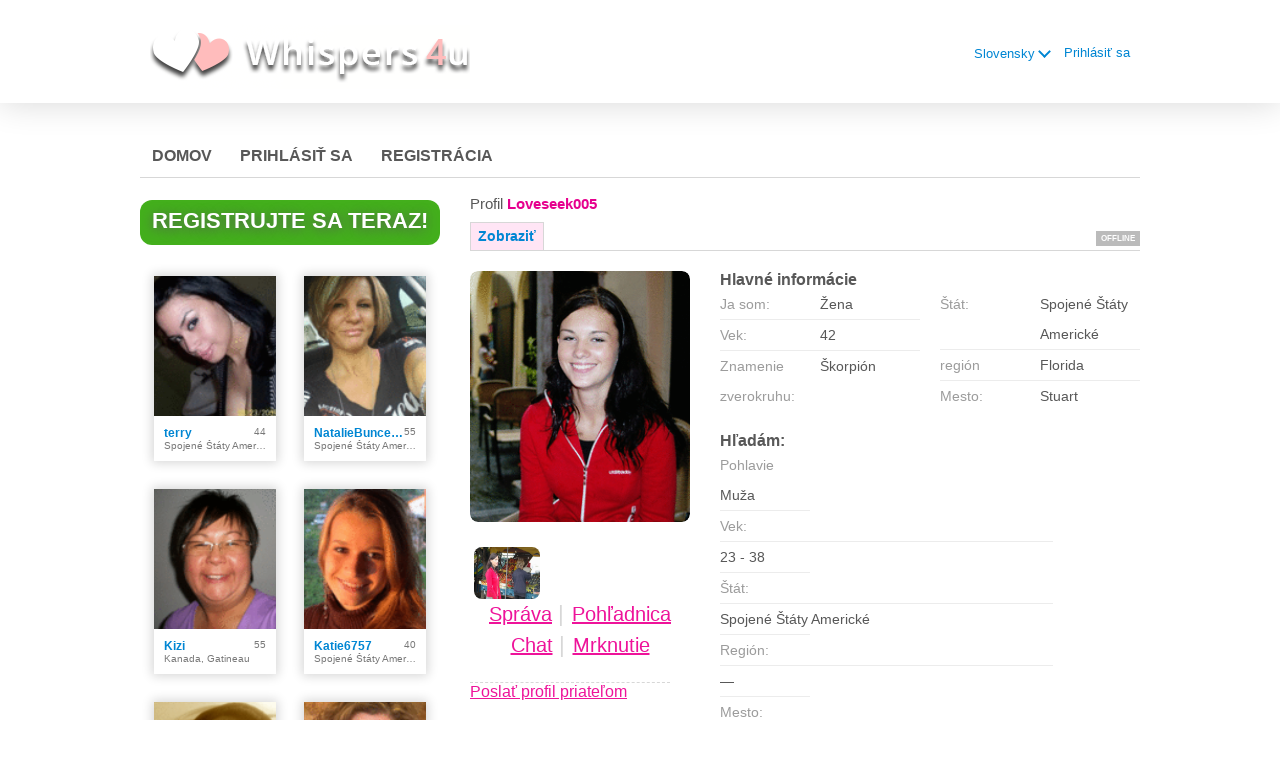

--- FILE ---
content_type: text/html;charset=UTF-8
request_url: https://www.whispers4u.com/members/341974193?lc=sk-SK
body_size: 8134
content:
<!DOCTYPE html>
<html xmlns="http://www.w3.org/1999/xhtml">
<head>
	<meta http-equiv="X-UA-Compatible" content="IE=edge,chrome=1"> <title>Disabled Dating in Florida,Stuart. Profile of loveseek005 - Whispers4u.com</title> <meta charset="UTF-8"> <link rel="shortcut icon" href="/favicon.ico?88445ab&amp;87"/> <meta name="description" content="Disabled Dating. Find your Disability Match on the best dating site for disabled. Free to register - View profiles, send messages, chat live with webcams." />
<meta name="keywords" content="disabled singles,disabled dating website,disabled dating,disabled,disabled chat,handicapped dating,disability dating,disabled personals" /> <meta http-equiv="Content-Language" content="sk"> <meta name="Language" content="Slovak"> <link href="/theme/system.common.css?88445ab&amp;87" rel="stylesheet"/> <link href="/theme/theme.common.css?88445ab&amp;87" rel="stylesheet"/> <link href="/theme/custom.css?88445ab&amp;87" rel="stylesheet"/> <link href="/theme/cropper.css?88445ab&amp;87" rel="stylesheet"> <script src="/scripts/df.js?88445ab"></script> <script src="/theme/theme.js?88445ab&amp;87"></script> <link rel="stylesheet" href="https://use.fontawesome.com/releases/v5.5.0/css/all.css" integrity="sha384-B4dIYHKNBt8Bc12p+WXckhzcICo0wtJAoU8YZTY5qE0Id1GSseTk6S+L3BlXeVIU" crossorigin="anonymous"> <style>
	.trial.overlay-xxx [data-rating="XXX"]:not(.own)::after { content: "Upgradujte účet aby ste zobrazili fotky"; }
</style>
<!--36298.34.120.87.88445ab--> <!--36298.34.120.87.88445ab--><!--36298.34.120.87.88445ab--><meta property="og:title" content="whispers4u.com"/> <meta property="og:url" content="https://www.whispers4u.com/members/341974193"/> <meta property="og:image" content="https://d1dyy84rrayyf4.cloudfront.net/gallery/341974193/medium1940254ff2aba86ed9d87f3d00511d27.png"/> <!--36298.34.120.87.88445ab--><!--36298.34.120.87.88445ab--></head>

<body class="viewprofilejsp dating disabled sk sk-SK ltr us viewProfile_jsp">
<header id="top-header" class="holder">
	<div class="content">
		<div class="Header">
	<a href="/start/"><img src="/images/logo.png" alt="Whispers4u Disabled Dating Logo" /></a>
</div>


<!--36298.34.120.87.88445ab--><script>
$.DF.require('/scripts/components/SwitchLocale.js', '88445ab');
</script> <div class="SwitchLocale"> <div><span class="label label-native">Slovensky</span><span class="label label-lc">sk</span></div><div id="switchLocalesTrigger"><a href="/myprofile/update/#lc">&nbsp;</a></div> <div class="highlighted"> <ul> <li><a href="?lc=cs-CZ">Český</a></li><li><a href="?lc=da-DK">Dansk</a></li><li><a href="?lc=de-DE">Deutsch</a></li><li><a href="?lc=en-GB">English</a></li><li><a href="?lc=en-US">English US</a></li><li><a href="?lc=es-ES">Español</a></li><li><a href="?lc=fr-FR">Français</a></li><li><a href="?lc=hr-HR">Hrvatski</a></li><li><a href="?lc=it-IT">Italiano</a></li><li><a href="?lc=lt-LT">Lietuvių</a></li><li><a href="?lc=hu-HU">Magyar</a></li><li><a href="?lc=nl-NL">Nederlands</a></li><li><a href="?lc=no">Norsk</a></li><li><a href="?lc=pl-PL">Polski</a></li><li><a href="?lc=pt-PT">Português </a></li><li><span>Slovensky</span></li><li><a href="?lc=sr">Srpski</a></li><li><a href="?lc=fi-FI">Suomi</a></li><li><a href="?lc=sv-SE">Svenska</a></li><li><a href="?lc=tr-TR">Türkçe</a></li><li><a href="?lc=el-GR">Ελληνικά</a></li><li><a href="?lc=ja-JP">日本語</a></li> </ul> </div> </div>
<!--36298.34.120.87.88445ab--><nav id="LoginMenu"> <a href="/login/">Prihlásiť sa</a> </nav>
<!--36298.34.120.87.88445ab--></div>
</header>

<header id="top-menus" class="holder">
	<div class="content">
		<nav id="MainMenu" class="MainMenu"> <a class="" href="/">Domov</a> <a class="" href="/login/">Prihlásiť sa</a> <a class="" href="/registration/">Registrácia</a> </nav> <script type="text/template" id="color-text">#585858</script> <script type="text/template" id="color-link">#0086d3</script> <script type="text/template" id="color-page">#ffffff</script> <script type="text/template" id="color-content">#ffffff</script> <style id="menu-color-correction"></style> <script>
	(function(){
		function getLuminance(name) {
			var color = document.getElementById('color-' + name).innerHTML.replace('white', '#fff').replace('black', '#000').replace(/^#(\w)(\w)(\w)$/, '#$1$1$2$2$3$3');
			if (color.indexOf('#') != 0) {
				return -1;
			}
			var rgb = [parseInt(color.slice(1, 3), 16), parseInt(color.slice(3, 5), 16), parseInt(color.slice(5, 7), 16)];
			return (rgb[0] * 21 + rgb[1] * 72 + rgb[2] * 7) / 25500;
		}
		function correct(text, background) { return Math.round(20 * (background + 0.5) / text) / 20; }

		var styles = document.getElementById('menu-color-correction');

		var page = getLuminance('page');
		if (page == -1 || page > 0.5) { // fix only for dark backgrounds
			return;
		}
		var text = getLuminance('text');
		if (text != -1 && text - page < 0.5) {
			styles.innerHTML += '#MainMenu a:not(.selected):not(:hover) { filter: brightness(' + correct(text, page) + '); }\n';
		}

		var link = getLuminance('link');
		if (link != -1 && link - page < 0.5) {
			styles.innerHTML += '#MainMenu a.selected, #MainMenu a:hover { filter: brightness(' + correct(link, page) + '); }\n';
		}

		if (getLuminance('content') > 0.5) { // hide border if content is bright
			styles.innerHTML += '#top-menus .content { border-color: transparent; }\n';
		}
	})()
</script>
<!--36298.34.120.87.88445ab--></div>
</header>

<div id="main" class="holder">
	<div id="body" class="content">
<div class="column" id="left">
	<div class="UpgradeAccountLink"> <a class="button joinnow" href="/registration/">Registrujte sa teraz!</a> </div> <!--36298.34.120.87.88445ab--><div class="SearchResult"> <div class="MembersList simple simple"> <div class="member  pos0"> <a href="/members/terry_2" class="photolink openlargephoto" data-rating="NORMAL" rel="" title="terry" target="_top"> <img id="terry_2" src="//d1dyy84rrayyf4.cloudfront.net/gallery/terry_2/medium6d106387e0a728ee139addeb35ccc834.png" border="0" class="photo" alt="terry"/> </a> <div class="member-info"> <div class="member-basic-info"> <a class="member-name ellipsis" href="/members/terry_2/?referUser=terry_2" title="terry">terry</a> <span class="member-age">44</span> </div> <div class="member-address ellipsis">Spojené Štáty Americké, Arlington</div> </div> </div> <div class="member  pos1"> <a href="/members/424902188" class="photolink openlargephoto" data-rating="NORMAL" rel="" title="NatalieBunces234" target="_top"> <img id="424902188" src="//d1dyy84rrayyf4.cloudfront.net/gallery/424902188/mediumea7e96c14b4283509c0e47ccb76b2ece.png" border="0" class="photo" alt="NatalieBunces234"/> </a> <div class="member-info"> <div class="member-basic-info"> <a class="member-name ellipsis" href="/members/424902188/?referUser=424902188" title="NatalieBunces234">NatalieBunces234</a> <span class="member-age">55</span> </div> <div class="member-address ellipsis">Spojené Štáty Americké, Apopka</div> </div> </div> <div class="member  pos2"> <a href="/members/235216821" class="photolink openlargephoto" data-rating="NORMAL" rel="" title="Kizi" target="_top"> <img id="235216821" src="//d1dyy84rrayyf4.cloudfront.net/gallery/235216821/mediumf75a67cd08e53991ff6d53189d21ef83.png" border="0" class="photo" alt="Kizi"/> </a> <div class="member-info"> <div class="member-basic-info"> <a class="member-name ellipsis" href="/members/235216821/?referUser=235216821" title="Kizi">Kizi</a> <span class="member-age">55</span> </div> <div class="member-address ellipsis">Kanada, Gatineau</div> </div> </div> <div class="member  pos3"> <a href="/members/936612480" class="photolink openlargephoto" data-rating="NORMAL" rel="" title="Katie6757" target="_top"> <img id="936612480" src="//d1dyy84rrayyf4.cloudfront.net/gallery/936612480/mediumb215c69e65294f4e5d11d6a71da1c337.png" border="0" class="photo" alt="Katie6757"/> </a> <div class="member-info"> <div class="member-basic-info"> <a class="member-name ellipsis" href="/members/936612480/?referUser=936612480" title="Katie6757">Katie6757</a> <span class="member-age">40</span> </div> <div class="member-address ellipsis">Spojené Štáty Americké, New York</div> </div> </div> <div class="member  pos4"> <a href="/members/146231365" class="photolink openlargephoto" data-rating="NORMAL" rel="" title="AngelGirl19" target="_top"> <img id="146231365" src="//d1dyy84rrayyf4.cloudfront.net/gallery/146231365/medium0007df19481fa88004860c7d9f365b8d.png" border="0" class="photo" alt="AngelGirl19"/> </a> <div class="member-info"> <div class="member-basic-info"> <a class="member-name ellipsis" href="/members/146231365/?referUser=146231365" title="AngelGirl19">AngelGirl19</a> <span class="member-age">32</span> </div> <div class="member-address ellipsis">Spojené Štáty Americké, Saint Louis</div> </div> </div> <div class="member  pos5"> <a href="/members/397527147" class="photolink openlargephoto" data-rating="NORMAL" rel="" title="SherRa" target="_top"> <img id="397527147" src="//d1dyy84rrayyf4.cloudfront.net/gallery/397527147/medium88838daf1a30504837a2a3cab0f22591.png" border="0" class="photo" alt="SherRa"/> </a> <div class="member-info"> <div class="member-basic-info"> <a class="member-name ellipsis" href="/members/397527147/?referUser=397527147" title="SherRa">SherRa</a> <span class="member-age">52</span> </div> <div class="member-address ellipsis">Spojené Štáty Americké, South Saint Paul</div> </div> </div> <div class="member  pos6"> <a href="/members/1679611308" class="photolink openlargephoto" data-rating="NORMAL" rel="" title="vividvision" target="_top"> <img id="1679611308" src="//d1dyy84rrayyf4.cloudfront.net/gallery/1679611308/mediumc9c9e2a1c5befb2e5f54c5fe35deed22.png" border="0" class="photo" alt="vividvision"/> </a> <div class="member-info"> <div class="member-basic-info"> <a class="member-name ellipsis" href="/members/1679611308/?referUser=1679611308" title="vividvision">vividvision</a> <span class="member-age">35</span> </div> <div class="member-address ellipsis">Spojené Štáty Americké, Alexandria</div> </div> </div> <div class="member  pos7"> <a href="/members/1961871980" class="photolink openlargephoto" data-rating="NORMAL" rel="" title="riku20" target="_top"> <img id="1961871980" src="//d1dyy84rrayyf4.cloudfront.net/gallery/1961871980/mediumb62f339eef43f2eb2c877e66056712ee.png" border="0" class="photo" alt="riku20"/> </a> <div class="member-info"> <div class="member-basic-info"> <a class="member-name ellipsis" href="/members/1961871980/?referUser=1961871980" title="riku20">riku20</a> <span class="member-age">33</span> </div> <div class="member-address ellipsis">Kanada, Beamsville</div> </div> </div> <div class="member  pos8"> <a href="/members/2147347122" class="photolink openlargephoto" data-rating="NORMAL" rel="" title="david40" target="_top"> <img id="2147347122" src="//d1dyy84rrayyf4.cloudfront.net/gallery/2147347122/medium2b7ff9a255e5a03d383d96fe885f0227.png" border="0" class="photo" alt="david40"/> </a> <div class="member-info"> <div class="member-basic-info"> <a class="member-name ellipsis" href="/members/2147347122/?referUser=2147347122" title="david40">david40</a> <span class="member-age">38</span> </div> <div class="member-address ellipsis">Spojené Štáty Americké, Beeville</div> </div> </div> </div> </div>
<!--36298.34.120.87.88445ab--></div>

<div class="column" id="right">
		<div class="ProfileMenu"> <h1> Profil <strong>loveseek005</strong> </h1> <div class="tabs"> <ul> <li class="selected"><a href="javascript:void(0);">Zobraziť</a></li> <!-- <li><a href="/registration/?referUser=341974193">Foto <span>(2)</span></a></li> --> </ul> <div class="links"> &nbsp; <strong class="status offline">Offline</strong> </div> </div> </div>
<!--36298.34.120.87.88445ab--><script>
$.DF.require('/scripts/components/MediaItemPopup.js', '88445ab');
</script> <script type="text/template" id="GalleryLabels">
	{
		"edit": "Upraviť",
		"default": "Predvolené",
		"remove": "Odstrániť",
		"askRemove": "Ste si istý/á, že chcete odstrániť tento súbor?",
		"requestAccess": "Požadovaná akcia",
		"msgAskSetDefaultNonPublicItem": "",
		"msgMediaItemNotFound": ""
	}
</script> <div class="ViewProfilePhoto"> <a href="/registration/?referUser=341974193" class="photolink openlargephoto" data-rating="NORMAL" rel="" title="loveseek005" target="_top"> <img id="341974193" src="//d1dyy84rrayyf4.cloudfront.net/gallery/341974193/1940254ff2aba86ed9d87f3d00511d27.png" border="0" class="photo" alt="loveseek005"/> </a> <div class="photoLinks"> <noscript> <div class="photoAskNoPhoto"> <p></p> <div class="hr dashed"></div> </div> </noscript> <div class="mediaGalleryThumbs"></div> <script type="text/template" id="MediaGalleryAccess">Požadovaná akcia</script> <a href="/registration/?referUser=341974193" id="a1" class="compose-message">Správa</a><span class="split">&nbsp;|&nbsp;</span> <a href="/registration/?referUser=341974193" id="a2">Pohľadnica</a> <div class="clear"></div> <a href="/registration/?referUser=341974193" id="a3" class="openchatsession">Chat</a><span class="split">&nbsp;|&nbsp;</span> <a service="MemberService" href="/registration/?referUser=341974193" id="a4">Mrknutie</a> <div class="clear"></div> </div> <div class="hr dashed"></div> <p> <a href="/registration/?referUser=341974193">Poslať profil priateľom</a> </p> </div> <!--36298.34.120.87.88445ab--><script language="JavaScript" type="text/javascript">
$.DF.require('/scripts/components/MyProfile.js', '88445ab');
</script> <div class="MyProfile"> <input type="hidden" name="memberId_Value" value="5687844"/> <input type="hidden" name="nickname" value="341974193"/> <input type="hidden" name="sexId" value="2"/> <div id="mainInfoView" class="ajaxPlaceholder"> <a name="mainInfoLabel"></a> <h3>Hlavné informácie </h3> <div class="blockLeft"> <dl class="memberDetail"> <dt class="first">Ja som:</dt> <dd class="first">Ženа</dd> <dt>Vek:</dt> <dd>42</dd> <dt class="last">Znamenie zverokruhu:</dt> <dd class="last">Škorpión</dd> </dl> </div> <div class="blockRight"> <dl class="memberDetail"> <dt class="first">Štát:</dt> <dd class="first">Spojené Štáty Americké</dd> <dt>región</dt> <dd>Florida&nbsp;</dd> <dt >Mesto:</dt> <dd >Stuart&nbsp;</dd> </dl> </div> <div class="clear"></div> </div> <div id="seekingView"> <h3>Hľadám: </h3> <dl class="memberDetail" id="seekingSexIdBlock"> <dt class="first">Pohlavie</dt> <dd class="first">Muža</dd> </dl> <dl class="memberDetail"> <dt>Vek:</dt> <dd>23 - 38</dd> <dt>Štát:</dt> <dd>Spojené Štáty Americké</dd> <dt>Región:</dt> <dd>&mdash;</dd> <dt>Mesto:</dt> <dd>&mdash;</dd> <dt>Zdravotný stav:</dt> <dd>&mdash;</dd> <!--===============================================================--> <!--===============================================================--> </dl><div class="clear"></div> </div> <div class="ajaxPlaceholder"> </div> <div class="ajaxPlaceholder"> <a name="aboutMeLabel"></a> <h3>O mne </h3> <div class="google-translate-text">I am single and searching for my life partner. I have a hearing problem but i am recovery fast and i can hear bit well now. I am honest and seek for honest man too.<div class="google-translate-control"></div></div> <div class="clear"></div> </div> <div class="ajaxPlaceholder"> <a name="aboutMyMatchLabel"></a> <h3>O mojom ideálnom partnerovi </h3> <div class="google-translate-text">I want my man to be open minded, loving and caring. . . Disable doesn&#39;t mean we are dead people or we cant have life. With God all things are possible and i am searching for any man who is loving and caring. . . .<div class="google-translate-control"></div></div> <div class="clear"></div> </div> <div class="ajaxPlaceholder"> <a name="Criteria_Label"></a> <h3>Zdravotný stav </h3> <p class="description"> Problémy so sluchom</p> <div class="clear"></div> </div><div class="ajaxPlaceholder"> <a name="Criteria_Label"></a> <h3>Mám záujem o <!--zoznamku--> </h3> <p class="description"> Manželstvo, &nbsp;Priateľstvo, &nbsp;Vážne vzťahy </p> <div class="clear"></div> </div><div class="ajaxPlaceholder"> <a name="Criteria_Label"></a> <h3>Záujmy <!--zoznamka--> </h3> <p class="description"> Filmy / Videá, &nbsp;Knihy / Čítanie, &nbsp;Počítačové hry, &nbsp;Tancovanie, &nbsp;Varenie</p> <div class="clear"></div> </div><div class="ajaxPlaceholder"> <a name="Criteria_Label"></a> <h3>Jazyky </h3> <p class="description"> Anglicky</p> <div class="clear"></div> </div><div id="criteriaTableView" class="ajaxPlaceholder"> <a name="Criteria_Label"></a> <h3>Charakteristika </h3> <dl class="memberDetail wide"> <dt>Postava:</dt> <dd>Atletická</dd> </dl><dl class="memberDetail wide"> <dt>Deti:</dt> <dd>Žiadne deti</dd> </dl><dl class="memberDetail wide"> <dt>Zeme pôvodu:</dt> <dd>Spojené Štáty Americké</dd> </dl><dl class="memberDetail wide"> <dt>Alkohol:</dt> <dd>Slabší / spoločenský</dd> </dl><dl class="memberDetail wide"> <dt>Vzdelanie:</dt> <dd>Vysoká škola/ DOC</dd> </dl><dl class="memberDetail wide"> <dt>Farba pleti:</dt> <dd>Miešanec (beloch / aziat)</dd> </dl><dl class="memberDetail wide"> <dt>Farba očí:</dt> <dd>Orieškové</dd> </dl><dl class="memberDetail wide"> <dt>Farba vlasov:</dt> <dd>Čierne</dd> </dl><dl class="memberDetail wide"> <dt>Dĺžka vlasov:</dt> <dd>Veľmi dlhé</dd> </dl><dl class="memberDetail wide"> <dt>Sluch:</dt> <dd></dd> </dl><dl class="memberDetail wide"> <dt>Výška:</dt> <dd>168cm</dd> </dl><dl class="memberDetail wide"> <dt>Rodinný stav:</dt> <dd>Slobodný/á</dd> </dl><dl class="memberDetail wide"> <dt>Zamestnanie:</dt> <dd>Administratívny pracovník</dd> </dl><dl class="memberDetail wide"> <dt>Viera:</dt> <dd></dd> </dl><dl class="memberDetail wide"> <dt>Typ znakovej reči:</dt> <dd></dd> </dl><dl class="memberDetail wide"> <dt>Fajčenie:</dt> <dd>Nefajčiar</dd> </dl><dl class="memberDetail wide"> <dt>Ročný príjem:</dt> <dd>37 050 - 74 100 EUR</dd> </dl> <div class="clear"></div> </div> <i class="platformDesignedFor" style="font-size: 10px">Our platform is designed to help members connect, chat, and explore new experiences in a fun and engaging environment. Profiles may vary in style and purpose to create a dynamic dating experience, from genuine conversations to playful, fantasy-driven interactions.</i><br><br> <i class="platformDesignedFor" style="font-size: 10px">Becoming a VIP member unlocks additional features, enhanced communication options, and priority access designed to help you get the most out of your time on the platform. </i> </div> <div id="google_sectional_element"></div> <script type="text/javascript">
	function googleSectionalElementInit() {
		new google.translate.SectionalElement({
			sectionalNodeClassName: 'google-translate-text',
			controlNodeClassName: 'google-translate-control',
			background: '#ffffcc'
		}, 'google_sectional_element');
	}
</script> <script src="//translate.google.com/translate_a/element.js?cb=googleSectionalElementInit&ug=section&hl=sk"></script> <!--36298.34.120.87.88445ab--><div class="BannerPlaceBlock">
	</div>
</div>

</div>
		<div id="bottomDecoration">
			<div></div>
			<div id="special"></div>
		</div>
	</div>
</div>

<div class="holder" id="footer">
	<div class="content">
		<div class="Footer"> <ul id="bottonNavigation"> <li><a href="/about/">O nás</a></li> <li><a href="/terms/">Podmienky používania</a></li> <li><a href="/privacy/">Súkromie</a></li> <li><a href="/cookie/">Cookies</a></li> <li><a href="/faq/">Help Centrum</a></li> </ul> <div id="copyright">&copy; 2008-2024 vytvorené Dating Factory</div> </div> <div class="clear"></div> <div class="custom_footer_content"> <!--This is page footer-->
 </div>
<!--36298.34.120.87.88445ab--><!-- System every_page_tracking_code --><script type="text/javascript">
var gaJsHost = (("https:" == document.location.protocol) ? "https://ssl." : "http://www.");
document.write(unescape("%3Cscript src='" + gaJsHost + "google-analytics.com/ga.js' type='text/javascript'%3E%3C/script%3E"));
</script>
<script type="text/javascript">
try {
var pageTracker = _gat._getTracker("UA-902776-1");
pageTracker._trackPageview();
} catch(err) {}</script>
<!-- System Internal_Footer_Tracking_Code -->
<!-- t120-white-blue-pink.disabled.dating -->
<script type="text/javascript">
var gaJsHost = (("https:" == document.location.protocol) ? "https://ssl." : "http://www.");
document.write(unescape("%3Cscript src='" + gaJsHost + "google-analytics.com/ga.js' async type='text/javascript'%3E%3C/script%3E"));
</script>
<script type="text/javascript">
try {
var systemPageTracker = _gat._getTracker("UA-8993531-7");
systemPageTracker._setDomainName("auto");
systemPageTracker._setVar("dating/disabled/l1/white-blue-pink/t120"); 
systemPageTracker._setCustomVar(1, 'ipTV', escape(navigator.userAgent), 2);
systemPageTracker._setCustomVar(2, 'PROFILE_AGE_IN_DAYS', '', 2);
systemPageTracker._trackPageview();
} catch(err) {}</script>
<!-- Google Analytics -->
<script>
(function(i,s,o,g,r,a,m){i['GoogleAnalyticsObject']=r;i[r]=i[r]||function(){
(i[r].q=i[r].q||[]).push(arguments)},i[r].l=1*new Date();a=s.createElement(o),
m=s.getElementsByTagName(o)[0];a.async=1;a.src=g;m.parentNode.insertBefore(a,m)
})(window,document,'script','https://www.google-analytics.com/analytics.js','ga');

ga('create', 'UA-133198904-5', 'auto');
ga('send', 'pageview');
</script>
<!-- End Google Analytics -->


<!-- Google Tag Manager -->
<script>(function(w,d,s,l,i){w[l]=w[l]||[];w[l].push({'gtm.start':
new Date().getTime(),event:'gtm.js'});var f=d.getElementsByTagName(s)[0],
j=d.createElement(s),dl=l!='dataLayer'?'&l='+l:'';j.async=true;j.src=
'https://www.googletagmanager.com/gtm.js?id='+i+dl;f.parentNode.insertBefore(j,f);
})(window,document,'script','dataLayer','GTM-W2VM8FG');</script>
<!-- End Google Tag Manager --> <noscript> <img src="/ga.do?utmac=MO-8993531-7&amp;utmn=1476279716&amp;utmr=-&amp;utmp=%2Fmembers%2F341974193%3Fnickname%3D341974193%26lc%3Dsk-SK&amp;guid=ON"/> </noscript> <script>
	$(document).ready(function() {
		if (window.blockAdBlock) {

			window.blockAdBlock.on(true, function () {
				$(document.body).addClass('adblocked');
			});

			window.blockAdBlock.on(false, function () {
			});
		}
	});
</script>
<!--36298.34.120.87.88445ab--></div>
</div>

<script>
	var m3_u = (location.protocol == 'https:' ? 'https://brotor.datingfactory.com/www/delivery/spcjsdf.php' : 'http://brotor.datingfactory.com/www/delivery/spcjsdf.php');
	var m3_r = Math.floor(Math.random() * 99999999999);

	if (!document.MAX_used) document.MAX_used = ',';

	var m3_script = ['id=1', 'target=_blank', 'cb=' + m3_r];

	if (document.MAX_used != ',') m3_script.push("exclude=" + document.MAX_used);
	if (document.characterSet || document.charset)  m3_script.push('charset=' + (document.characterSet || document.charset));
	m3_script.push("loc=" + escape(window.location));
	if (document.referrer) m3_script.push("referer=" + escape(document.referrer));
	if (document.context) m3_script.push("context=" + escape(document.context));
	if ('sk') m3_script.push("v_banner_lang=" + escape('sk'));
	if ('') m3_script.push("v_membership=" + escape(''));
	if ('') m3_script.push("v_sex=" + escape(''));
	else m3_script.push("v_sex=unknown");
	if ('') m3_script.push("v_sex_simple=" + escape(''));
	if ('') m3_script.push("v_orientation=" + escape(''));
	if ('') m3_script.push("v_lfsex=" + escape(''));
	if ('') m3_script.push("v_lfsex_simple=" + escape(''));
	if ('') m3_script.push("v_lforientation=" + escape(''));
	if ('') m3_script.push("v_photo=" + escape(''));
	if ('') m3_script.push("v_video=" + escape(''));
	if ('ltr') m3_script.push("v_textdirection=" + escape('ltr'));
	if ('sk') m3_script.push("v_lang=" + escape('sk'));
	if ('dating') m3_script.push("v_niche_path=" + escape('dating'));
	if ('dating') m3_script.push("v_niche=" + escape('dating'));
	if ('disabled') m3_script.push("v_market=" + escape('disabled'));
	if ('') m3_script.push("v_country=" + escape(''));
	if ('') m3_script.push("v_region=" + escape(''));
	if (document.mmm_fo) m3_script.push("mmm_fo=1");
	if ('senior') m3_script.push("v_setname=" + escape('senior'));
	if ('') m3_script.push("v_regdate=" + escape(''));
	if ('') m3_script.push("v_profile_age=" + escape(''));
	if ('') m3_script.push("v_ab_test_id=" + escape(''));
	if ('') m3_script.push("v_ab_test_audience_id=" + escape(''));
	if ('1106') m3_script.push("v_partner_id=" + escape('1106'));
	if ('') m3_script.push("v_traffic_owner_id=" + escape(''));
	if ('') m3_script.push("v_email=" + escape(''));
	if ('') m3_script.push("v_adult_rating=" + escape(''));
	if ('') m3_script.push("v_sub_id=" + escape(''));

	if($('meta[name=keywords]').length > 0) m3_script.push("v_keywords=" + escape($('meta[name=keywords]').attr('content') || ''));

	m3_script.push("v_version=4");
	m3_script.push("v_host=" + document.location.host);
	m3_script.push("v_text=Pridaj ďalšie fotografie <br> do svojho profilu");

	var m3_script_url = m3_u + '?' + m3_script.join('&');

	var m3_zoneids = [];
	$('[data-zone-id]').each(function (index, node) {
		m3_zoneids.push($(node).data('zone-id') + ':' + $(node).data('pub-id'))
	});

	if (m3_zoneids.length > 0) {
		var OA_zoneids = escape(m3_zoneids.join('|'));
		document.write('<script src="' + m3_script_url + '"></scr' + 'ipt>');
	}

	function OA_render() {
		OA_render_zone(0);
	}

	function OA_render_zone(index) {
		var zones = $('[data-zone-id]');

		if (index < zones.length) {
			var node = $(zones.get(index));
			var zone_id = node.data('zone-id');

			if (OA_output[zone_id]) {
				var html = OA_output[zone_id];
				var inject = $(html);

				if (inject.find('script[src]').length > 0) {
					node.append(inject);
					setTimeout(function() {
						OA_render_zone(index + 1);
					}, 300);
				} else {
					node.append(inject);
					OA_render_zone(index + 1);
				}
			} else {
				OA_render_zone(index + 1);
			}
		}
	}
</script>
<!--36298.34.120.87.88445ab--><!-- APPLICATION-METADATA --> <script>
// JO-348 Reload activation page when tab becomes active if user is already activated
document.addEventListener('visibilitychange', function() {
	if (document.visibilityState == 'visible' && /^\/(activation|login\/recover)/.test(location.pathname)) {
		$.get('/api/myprofile').then(function(data){
			if (data.accountStatus != 1) { // REGISTRY/157 (DICT_ENABLE_STATUS) - 1.Registered
				location.reload();
			}
		});
	}
});
</script>
<!--36298.34.120.87.88445ab--></body>
</html>
